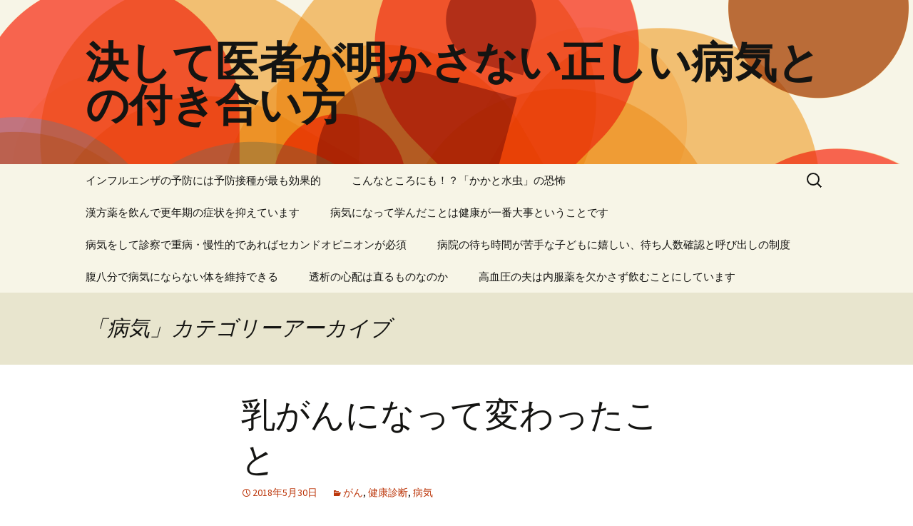

--- FILE ---
content_type: text/html; charset=UTF-8
request_url: https://www.naoserubyoki.info/category/%E7%97%85%E6%B0%97/
body_size: 6161
content:
<!DOCTYPE html>
<!--[if IE 7]>
<html class="ie ie7" lang="ja">
<![endif]-->
<!--[if IE 8]>
<html class="ie ie8" lang="ja">
<![endif]-->
<!--[if !(IE 7) & !(IE 8)]><!-->
<html lang="ja">
<!--<![endif]-->
<head>
	<meta charset="UTF-8">
	<meta name="viewport" content="width=device-width">
	<title>病気 | 決して医者が明かさない正しい病気との付き合い方</title>
	<link rel="profile" href="http://gmpg.org/xfn/11">
	<link rel="pingback" href="https://www.naoserubyoki.info/xmlrpc.php">
	<!--[if lt IE 9]>
	<script src="https://www.naoserubyoki.info/wp-content/themes/twentythirteen/js/html5.js"></script>
	<![endif]-->
	
<!-- All in One SEO Pack 2.12 by Michael Torbert of Semper Fi Web Design[288,323] -->
<meta name="robots" content="noindex,follow" />
<link rel='next' href='https://www.naoserubyoki.info/category/%E7%97%85%E6%B0%97/page/2/' />

<link rel="canonical" href="https://www.naoserubyoki.info/category/%e7%97%85%e6%b0%97/" />
<!-- /all in one seo pack -->
<link rel='dns-prefetch' href='//fonts.googleapis.com' />
<link rel='dns-prefetch' href='//s.w.org' />
<link href='https://fonts.gstatic.com' crossorigin rel='preconnect' />
<link rel="alternate" type="application/rss+xml" title="決して医者が明かさない正しい病気との付き合い方 &raquo; フィード" href="https://www.naoserubyoki.info/feed/" />
<link rel="alternate" type="application/rss+xml" title="決して医者が明かさない正しい病気との付き合い方 &raquo; コメントフィード" href="https://www.naoserubyoki.info/comments/feed/" />
<link rel="alternate" type="application/rss+xml" title="決して医者が明かさない正しい病気との付き合い方 &raquo; 病気 カテゴリーのフィード" href="https://www.naoserubyoki.info/category/%e7%97%85%e6%b0%97/feed/" />
		<script type="text/javascript">
			window._wpemojiSettings = {"baseUrl":"https:\/\/s.w.org\/images\/core\/emoji\/11.2.0\/72x72\/","ext":".png","svgUrl":"https:\/\/s.w.org\/images\/core\/emoji\/11.2.0\/svg\/","svgExt":".svg","source":{"concatemoji":"https:\/\/www.naoserubyoki.info\/wp-includes\/js\/wp-emoji-release.min.js?ver=5.1.21"}};
			!function(e,a,t){var n,r,o,i=a.createElement("canvas"),p=i.getContext&&i.getContext("2d");function s(e,t){var a=String.fromCharCode;p.clearRect(0,0,i.width,i.height),p.fillText(a.apply(this,e),0,0);e=i.toDataURL();return p.clearRect(0,0,i.width,i.height),p.fillText(a.apply(this,t),0,0),e===i.toDataURL()}function c(e){var t=a.createElement("script");t.src=e,t.defer=t.type="text/javascript",a.getElementsByTagName("head")[0].appendChild(t)}for(o=Array("flag","emoji"),t.supports={everything:!0,everythingExceptFlag:!0},r=0;r<o.length;r++)t.supports[o[r]]=function(e){if(!p||!p.fillText)return!1;switch(p.textBaseline="top",p.font="600 32px Arial",e){case"flag":return s([55356,56826,55356,56819],[55356,56826,8203,55356,56819])?!1:!s([55356,57332,56128,56423,56128,56418,56128,56421,56128,56430,56128,56423,56128,56447],[55356,57332,8203,56128,56423,8203,56128,56418,8203,56128,56421,8203,56128,56430,8203,56128,56423,8203,56128,56447]);case"emoji":return!s([55358,56760,9792,65039],[55358,56760,8203,9792,65039])}return!1}(o[r]),t.supports.everything=t.supports.everything&&t.supports[o[r]],"flag"!==o[r]&&(t.supports.everythingExceptFlag=t.supports.everythingExceptFlag&&t.supports[o[r]]);t.supports.everythingExceptFlag=t.supports.everythingExceptFlag&&!t.supports.flag,t.DOMReady=!1,t.readyCallback=function(){t.DOMReady=!0},t.supports.everything||(n=function(){t.readyCallback()},a.addEventListener?(a.addEventListener("DOMContentLoaded",n,!1),e.addEventListener("load",n,!1)):(e.attachEvent("onload",n),a.attachEvent("onreadystatechange",function(){"complete"===a.readyState&&t.readyCallback()})),(n=t.source||{}).concatemoji?c(n.concatemoji):n.wpemoji&&n.twemoji&&(c(n.twemoji),c(n.wpemoji)))}(window,document,window._wpemojiSettings);
		</script>
		<style type="text/css">
img.wp-smiley,
img.emoji {
	display: inline !important;
	border: none !important;
	box-shadow: none !important;
	height: 1em !important;
	width: 1em !important;
	margin: 0 .07em !important;
	vertical-align: -0.1em !important;
	background: none !important;
	padding: 0 !important;
}
</style>
	<link rel='stylesheet' id='wp-block-library-css'  href='https://www.naoserubyoki.info/wp-includes/css/dist/block-library/style.min.css?ver=5.1.21' type='text/css' media='all' />
<link rel='stylesheet' id='wp-block-library-theme-css'  href='https://www.naoserubyoki.info/wp-includes/css/dist/block-library/theme.min.css?ver=5.1.21' type='text/css' media='all' />
<link rel='stylesheet' id='twentythirteen-fonts-css'  href='https://fonts.googleapis.com/css?family=Source+Sans+Pro%3A300%2C400%2C700%2C300italic%2C400italic%2C700italic%7CBitter%3A400%2C700&#038;subset=latin%2Clatin-ext' type='text/css' media='all' />
<link rel='stylesheet' id='genericons-css'  href='https://www.naoserubyoki.info/wp-content/themes/twentythirteen/genericons/genericons.css?ver=3.03' type='text/css' media='all' />
<link rel='stylesheet' id='twentythirteen-style-css'  href='https://www.naoserubyoki.info/wp-content/themes/twentythirteen/style.css?ver=2013-07-18' type='text/css' media='all' />
<link rel='stylesheet' id='twentythirteen-block-style-css'  href='https://www.naoserubyoki.info/wp-content/themes/twentythirteen/css/blocks.css?ver=2018-12-30' type='text/css' media='all' />
<!--[if lt IE 9]>
<link rel='stylesheet' id='twentythirteen-ie-css'  href='https://www.naoserubyoki.info/wp-content/themes/twentythirteen/css/ie.css?ver=2013-07-18' type='text/css' media='all' />
<![endif]-->
<script type='text/javascript' src='https://www.naoserubyoki.info/wp-includes/js/jquery/jquery.js?ver=1.12.4'></script>
<script type='text/javascript' src='https://www.naoserubyoki.info/wp-includes/js/jquery/jquery-migrate.min.js?ver=1.4.1'></script>
<link rel="EditURI" type="application/rsd+xml" title="RSD" href="https://www.naoserubyoki.info/xmlrpc.php?rsd" />
<link rel="wlwmanifest" type="application/wlwmanifest+xml" href="https://www.naoserubyoki.info/wp-includes/wlwmanifest.xml" /> 
<meta name="generator" content="WordPress 5.1.21" />
		<style type="text/css">.recentcomments a{display:inline !important;padding:0 !important;margin:0 !important;}</style>
			<style type="text/css" id="twentythirteen-header-css">
		.site-header {
		background: url(https://www.naoserubyoki.info/wp-content/themes/twentythirteen/images/headers/circle.png) no-repeat scroll top;
		background-size: 1600px auto;
	}
	@media (max-width: 767px) {
		.site-header {
			background-size: 768px auto;
		}
	}
	@media (max-width: 359px) {
		.site-header {
			background-size: 360px auto;
		}
	}
			</style>
	</head>

<body class="archive category category-6 wp-embed-responsive single-author">
	<div id="page" class="hfeed site">
		<header id="masthead" class="site-header" role="banner">
			<a class="home-link" href="https://www.naoserubyoki.info/" title="決して医者が明かさない正しい病気との付き合い方" rel="home">
				<h1 class="site-title">決して医者が明かさない正しい病気との付き合い方</h1>
				<h2 class="site-description"></h2>
			</a>

			<div id="navbar" class="navbar">
				<nav id="site-navigation" class="navigation main-navigation" role="navigation">
					<button class="menu-toggle">メニュー</button>
					<a class="screen-reader-text skip-link" href="#content" title="コンテンツへスキップ">コンテンツへスキップ</a>
					<div id="primary-menu" class="nav-menu"><ul>
<li class="page_item page-item-8"><a href="https://www.naoserubyoki.info/inhuru/">インフルエンザの予防には予防接種が最も効果的</a></li>
<li class="page_item page-item-12"><a href="https://www.naoserubyoki.info/mizumushi/">こんなところにも！？「かかと水虫」の恐怖</a></li>
<li class="page_item page-item-6"><a href="https://www.naoserubyoki.info/konenki/">漢方薬を飲んで更年期の症状を抑えています</a></li>
<li class="page_item page-item-37"><a href="https://www.naoserubyoki.info/kennkougaitiban/">病気になって学んだことは健康が一番大事ということです</a></li>
<li class="page_item page-item-10"><a href="https://www.naoserubyoki.info/">病気をして診察で重病・慢性的であればセカンドオピニオンが必須</a></li>
<li class="page_item page-item-41"><a href="https://www.naoserubyoki.info/matijikann/">病院の待ち時間が苦手な子どもに嬉しい、待ち人数確認と呼び出しの制度</a></li>
<li class="page_item page-item-17"><a href="https://www.naoserubyoki.info/harahati/">腹八分で病気にならない体を維持できる</a></li>
<li class="page_item page-item-19"><a href="https://www.naoserubyoki.info/toseki/">透析の心配は直るものなのか</a></li>
<li class="page_item page-item-15"><a href="https://www.naoserubyoki.info/kouketuatu/">高血圧の夫は内服薬を欠かさず飲むことにしています</a></li>
</ul></div>
					<form role="search" method="get" class="search-form" action="https://www.naoserubyoki.info/">
				<label>
					<span class="screen-reader-text">検索:</span>
					<input type="search" class="search-field" placeholder="検索&hellip;" value="" name="s" />
				</label>
				<input type="submit" class="search-submit" value="検索" />
			</form>				</nav><!-- #site-navigation -->
			</div><!-- #navbar -->
		</header><!-- #masthead -->

		<div id="main" class="site-main">

	<div id="primary" class="content-area">
		<div id="content" class="site-content" role="main">

					<header class="archive-header">
				<h1 class="archive-title">「病気」カテゴリーアーカイブ</h1>

							</header><!-- .archive-header -->

										
<article id="post-228" class="post-228 post type-post status-publish format-standard hentry category-13 category-4 category-6">
	<header class="entry-header">
		
				<h1 class="entry-title">
			<a href="https://www.naoserubyoki.info/kawatta/" rel="bookmark">乳がんになって変わったこと</a>
		</h1>
		
		<div class="entry-meta">
			<span class="date"><a href="https://www.naoserubyoki.info/kawatta/" title="乳がんになって変わったこと へのパーマリンク" rel="bookmark"><time class="entry-date" datetime="2018-05-30T09:46:07+09:00">2018年5月30日</time></a></span><span class="categories-links"><a href="https://www.naoserubyoki.info/category/%e3%81%8c%e3%82%93/" rel="category tag">がん</a>, <a href="https://www.naoserubyoki.info/category/%e5%81%a5%e5%ba%b7%e8%a8%ba%e6%96%ad/" rel="category tag">健康診断</a>, <a href="https://www.naoserubyoki.info/category/%e7%97%85%e6%b0%97/" rel="category tag">病気</a></span><span class="author vcard"><a class="url fn n" href="https://www.naoserubyoki.info/author/ueno27/" title="ueno27 の投稿をすべて表示" rel="author">ueno27</a></span>					</div><!-- .entry-meta -->
	</header><!-- .entry-header -->

		<div class="entry-content">
		<p>約5年前に<a href="https://ucc.or.jp/" target="_blank" rel="noopener noreferrer">宇都宮の健康診断で乳がん</a>が見つかりました。私の場合、左胸と左脇のリンパにありました。左胸の乳がんがそこそこ大きかったので全摘手術をすることになりました。</p>
<p>乳がんが見つかったからといって泣きくれるということは無かったですが、手術後に意識が戻ってから一度だけ号泣しました。有って当然なものが無いのだから。</p>
<p>全摘したことで、始めのうちは左右のバランスを取るために変な所に負荷がかかるのかよく背中がこりました。<br />
手術後にやるリハビリは精力的に取り組みました。そのかいあってか、手術前と変わらぬ位の可動域になりました。</p>
<p>困るのは、温泉に入るときですね。<br />
他人は自分が思うほど自分のこと見てないものですが、コンプレックスになります。<br />
ブラジャーをはめてる時は良く出来たパッドがあるので他人の目を気にすることは無いですけどね。</p>
<p>乳がんは太っているとかかりやすい病気なのでダイエットを勧められました。<br />
1番多かった時より3キロは痩せましたが、まだ足りないので最近カーブスに通うようになりました。目標は服のサイズのワンサイズダウンです。</p>
<p>現在の研究結果がどうなっているかは分からないですが、乳がんは再発すると完治は無理だと聞いているので、再発しないようにダイエットを頑張りたいと思います。</p>
	</div><!-- .entry-content -->
	
	<footer class="entry-meta">
		
			</footer><!-- .entry-meta -->
</article><!-- #post -->
			
					<nav class="navigation paging-navigation" role="navigation">
		<h1 class="screen-reader-text">投稿ナビゲーション</h1>
		<div class="nav-links">

						<div class="nav-previous"><a href="https://www.naoserubyoki.info/category/%E7%97%85%E6%B0%97/page/2/" ><span class="meta-nav">&larr;</span> 過去の投稿</a></div>
			
			
		</div><!-- .nav-links -->
	</nav><!-- .navigation -->
		
		
		</div><!-- #content -->
	</div><!-- #primary -->


		</div><!-- #main -->
		<footer id="colophon" class="site-footer" role="contentinfo">
				<div id="secondary" class="sidebar-container" role="complementary">
		<div class="widget-area">
			<aside id="search-2" class="widget widget_search"><form role="search" method="get" class="search-form" action="https://www.naoserubyoki.info/">
				<label>
					<span class="screen-reader-text">検索:</span>
					<input type="search" class="search-field" placeholder="検索&hellip;" value="" name="s" />
				</label>
				<input type="submit" class="search-submit" value="検索" />
			</form></aside>		<aside id="recent-posts-2" class="widget widget_recent_entries">		<h3 class="widget-title">最近の投稿</h3>		<ul>
											<li>
					<a href="https://www.naoserubyoki.info/choompa/">超音波による乳がんの検査</a>
									</li>
											<li>
					<a href="https://www.naoserubyoki.info/subsidy/">がん検診で医療費控除ができる条件</a>
									</li>
											<li>
					<a href="https://www.naoserubyoki.info/uketomete/">与えられた運命だと受け止めています</a>
									</li>
											<li>
					<a href="https://www.naoserubyoki.info/kawatta/">乳がんになって変わったこと</a>
									</li>
											<li>
					<a href="https://www.naoserubyoki.info/kuyasisa/">病気になった自分を受け入れる悔しさ</a>
									</li>
					</ul>
		</aside><aside id="recent-comments-2" class="widget widget_recent_comments"><h3 class="widget-title">最近のコメント</h3><ul id="recentcomments"></ul></aside><aside id="archives-2" class="widget widget_archive"><h3 class="widget-title">アーカイブ</h3>		<ul>
				<li><a href='https://www.naoserubyoki.info/2018/06/'>2018年6月</a></li>
	<li><a href='https://www.naoserubyoki.info/2018/05/'>2018年5月</a></li>
	<li><a href='https://www.naoserubyoki.info/2018/03/'>2018年3月</a></li>
	<li><a href='https://www.naoserubyoki.info/2018/02/'>2018年2月</a></li>
	<li><a href='https://www.naoserubyoki.info/2018/01/'>2018年1月</a></li>
	<li><a href='https://www.naoserubyoki.info/2017/12/'>2017年12月</a></li>
	<li><a href='https://www.naoserubyoki.info/2017/11/'>2017年11月</a></li>
	<li><a href='https://www.naoserubyoki.info/2017/10/'>2017年10月</a></li>
	<li><a href='https://www.naoserubyoki.info/2017/09/'>2017年9月</a></li>
	<li><a href='https://www.naoserubyoki.info/2017/08/'>2017年8月</a></li>
	<li><a href='https://www.naoserubyoki.info/2017/07/'>2017年7月</a></li>
	<li><a href='https://www.naoserubyoki.info/2017/06/'>2017年6月</a></li>
	<li><a href='https://www.naoserubyoki.info/2017/05/'>2017年5月</a></li>
	<li><a href='https://www.naoserubyoki.info/2017/04/'>2017年4月</a></li>
	<li><a href='https://www.naoserubyoki.info/2016/11/'>2016年11月</a></li>
		</ul>
			</aside><aside id="categories-2" class="widget widget_categories"><h3 class="widget-title">カテゴリー</h3>		<ul>
				<li class="cat-item cat-item-13"><a href="https://www.naoserubyoki.info/category/%e3%81%8c%e3%82%93/" >がん</a>
</li>
	<li class="cat-item cat-item-10"><a href="https://www.naoserubyoki.info/category/%e3%83%a1%e3%83%b3%e3%82%bf%e3%83%ab%e3%83%98%e3%83%ab%e3%82%b9/" >メンタルヘルス</a>
</li>
	<li class="cat-item cat-item-4"><a href="https://www.naoserubyoki.info/category/%e5%81%a5%e5%ba%b7%e8%a8%ba%e6%96%ad/" >健康診断</a>
</li>
	<li class="cat-item cat-item-12"><a href="https://www.naoserubyoki.info/category/%e5%85%a5%e9%99%a2/" >入院</a>
</li>
	<li class="cat-item cat-item-8"><a href="https://www.naoserubyoki.info/category/%e5%85%a5%e9%99%a2%e3%81%a8%e6%89%8b%e8%a1%93/" >入院と手術</a>
</li>
	<li class="cat-item cat-item-3"><a href="https://www.naoserubyoki.info/category/%e5%8c%bb%e5%b8%ab/" >医師</a>
</li>
	<li class="cat-item cat-item-7"><a href="https://www.naoserubyoki.info/category/%e5%ae%b6%e6%97%8f%e3%81%a8%e7%97%85%e6%b0%97/" >家族と病気</a>
</li>
	<li class="cat-item cat-item-9"><a href="https://www.naoserubyoki.info/category/%e6%95%91%e6%80%a5%e5%8c%bb%e7%99%82/" >救急医療</a>
</li>
	<li class="cat-item cat-item-1"><a href="https://www.naoserubyoki.info/category/%e6%9c%aa%e5%88%86%e9%a1%9e/" >未分類</a>
</li>
	<li class="cat-item cat-item-6 current-cat"><a href="https://www.naoserubyoki.info/category/%e7%97%85%e6%b0%97/" >病気</a>
</li>
	<li class="cat-item cat-item-5"><a href="https://www.naoserubyoki.info/category/%e7%97%9b%e3%81%bf/" >痛み</a>
</li>
	<li class="cat-item cat-item-11"><a href="https://www.naoserubyoki.info/category/%e7%99%8c/" >癌</a>
</li>
	<li class="cat-item cat-item-2"><a href="https://www.naoserubyoki.info/category/%e7%9c%8b%e8%ad%b7%e5%b8%ab/" >看護師</a>
</li>
		</ul>
			</aside><aside id="meta-2" class="widget widget_meta"><h3 class="widget-title">メタ情報</h3>			<ul>
						<li><a href="https://www.naoserubyoki.info/wp-login.php">ログイン</a></li>
			<li><a href="https://www.naoserubyoki.info/feed/">投稿の <abbr title="Really Simple Syndication">RSS</abbr></a></li>
			<li><a href="https://www.naoserubyoki.info/comments/feed/">コメントの <abbr title="Really Simple Syndication">RSS</abbr></a></li>
			<li><a href="https://ja.wordpress.org/" title="Powered by WordPress, state-of-the-art semantic personal publishing platform.">WordPress.org</a></li>			</ul>
			</aside>		</div><!-- .widget-area -->
	</div><!-- #secondary -->

			<div class="site-info">
												<a href="https://ja.wordpress.org/" class="imprint">
					Proudly powered by WordPress				</a>
			</div><!-- .site-info -->
		</footer><!-- #colophon -->
	</div><!-- #page -->

	<script type='text/javascript' src='https://www.naoserubyoki.info/wp-includes/js/imagesloaded.min.js?ver=3.2.0'></script>
<script type='text/javascript' src='https://www.naoserubyoki.info/wp-includes/js/masonry.min.js?ver=3.3.2'></script>
<script type='text/javascript' src='https://www.naoserubyoki.info/wp-includes/js/jquery/jquery.masonry.min.js?ver=3.1.2b'></script>
<script type='text/javascript' src='https://www.naoserubyoki.info/wp-content/themes/twentythirteen/js/functions.js?ver=20160717'></script>
<script type='text/javascript' src='https://www.naoserubyoki.info/wp-includes/js/wp-embed.min.js?ver=5.1.21'></script>
</body>
</html>
